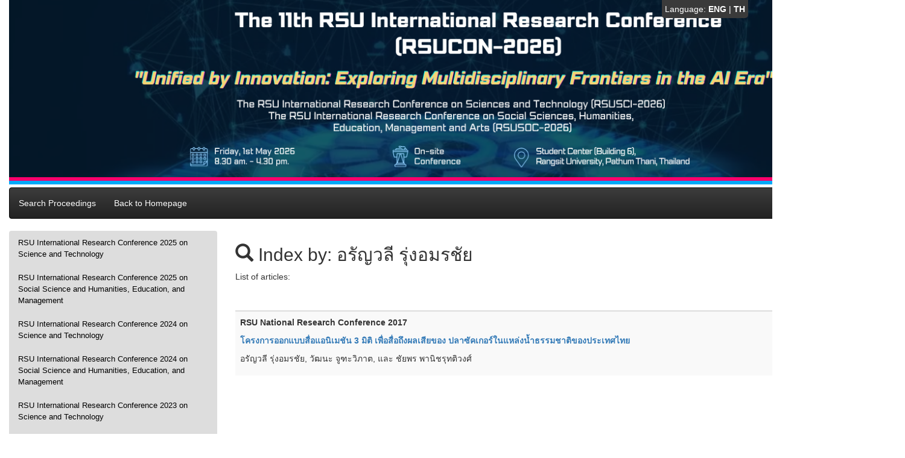

--- FILE ---
content_type: text/html; charset=UTF-8
request_url: https://rsucon.rsu.ac.th/proceedings/author/%E0%B8%AD%E0%B8%A3%E0%B8%B1%E0%B8%8D%E0%B8%A7%E0%B8%A5%E0%B8%B5+%E0%B8%A3%E0%B8%B8%E0%B9%88%E0%B8%87%E0%B8%AD%E0%B8%A1%E0%B8%A3%E0%B8%8A%E0%B8%B1%E0%B8%A2
body_size: 10419
content:
<!DOCTYPE HTML>
<html>
    <head>
        <title>อรัญวลี รุ่งอมรชัย - Proceedings of RSU Research Conference</title>
        <link rel="shortcut icon" type="image/x-icon" href="/favicon.ico">
        <meta charset="utf-8">
        <meta name="viewport" content="width=device-width, initial-scale=1.0">

        <meta name="description" content="Website Rangsit University Research Conference เว็บไซต์งานประชุมวิชาการ มหาวิทยาลัยรังสิต">
        <meta name="keywords" content="Rangsit University, Research Conference, มหาวิทยาลัยรังสิต, งานประชุมวิชาการ">
        <meta name="author" content="อรัญวลี รุ่งอมรชัย">

        <link rel="shortcut icon" href="https://rsucon.rsu.ac.th/asset/images/rsu.ico"/>
        <link rel="stylesheet" href="https://rsucon.rsu.ac.th/asset/css/bootstrap/css/bootstrap.css"/>
        <link rel="stylesheet" href="https://rsucon.rsu.ac.th/asset/css/bootstrap/css/bootstrap-theme.css"/>
        <link rel="stylesheet"  href="https://rsucon.rsu.ac.th/asset/css/layout.css"/>
            </head>
    <body>
        <div id="fb-root"></div>
        <script>(function(d, s, id) {
          var js, fjs = d.getElementsByTagName(s)[0];
          if (d.getElementById(id)) return;
          js = d.createElement(s); js.id = id;
          js.src = "//connect.facebook.net/en_US/sdk.js#xfbml=1&version=v2.5&appId=391293137655508";
          fjs.parentNode.insertBefore(js, fjs);
        }(document, 'script', 'facebook-jssdk'));</script>
        <!-- Wrap all page content here -->
        <div id="wrap">
            <div class="container">
                <div id="header">
                    <div id="languagebar" style="position: fixed; top: 0px; right: 40px; z-index: 9999">
                        Language: 
                        <a href="https://rsucon.rsu.ac.th/change/lang/en">ENG</a> | 
                        <a href="https://rsucon.rsu.ac.th/change/lang/th">TH</a>                    </div>
                    <img width='1470' src="https://rsucon.rsu.ac.th/asset/images/header_2026_main.png?v=123">
                    <hr class="line-pink">
                    <hr class="line-blue">
                </div>
                <nav class="navbar navbar-inverse nav-justified" id="navbar-fontend">
    <div class="container-fluid">
        <div class="navbar-header">
            <button type="button" class="navbar-toggle collapsed" data-toggle="collapse" data-target="#navbar" aria-expanded="false" aria-controls="navbar">
                <span class="sr-only">Toggle navigation</span>
                <span class="icon-bar"></span>
                <span class="icon-bar"></span>
                <span class="icon-bar"></span>
            </button>
            <a href="https://rsucon.rsu.ac.th/proceedings" class="navbar-brand">Search Proceedings</a>        </div>
        <div id="navbar" class="navbar-collapse collapse">
            <ul class="nav navbar-nav">
                <li ><a href="https://rsucon.rsu.ac.th/">Back to Homepage</a></li>
            </ul>
        </div><!--/.nav-collapse -->
    </div><!--/.container-fluid -->
</nav>                <div class="row">
                    <div class="col-xs-3">
                    <!--<div class="col-lg-3 col-sm-4">-->
                         <ul class="nav nav-pills nav-stacked" id="nav-fontend">
    	<li ><a href="https://rsucon.rsu.ac.th/proceeding/25" role="presentation">RSU International Research Conference 2025 on Science and Technology</a></li>
    	<li ><a href="https://rsucon.rsu.ac.th/proceeding/26" role="presentation">RSU International Research Conference 2025 on Social Science and Humanities, Education, and Management</a></li>
    	<li ><a href="https://rsucon.rsu.ac.th/proceeding/23" role="presentation">RSU International Research Conference 2024 on Science and Technology</a></li>
    	<li ><a href="https://rsucon.rsu.ac.th/proceeding/24" role="presentation">RSU International Research Conference 2024 on Social Science and Humanities, Education, and Management</a></li>
    	<li ><a href="https://rsucon.rsu.ac.th/proceeding/21" role="presentation">RSU International Research Conference 2023 on Science and Technology</a></li>
    	<li ><a href="https://rsucon.rsu.ac.th/proceeding/22" role="presentation">RSU International Research Conference 2023 on Social Science and Humanities, Education, and Management</a></li>
    	<li ><a href="https://rsucon.rsu.ac.th/proceeding/19" role="presentation">RSU International Research Conference 2022 on Science and Technology</a></li>
    	<li ><a href="https://rsucon.rsu.ac.th/proceeding/20" role="presentation">RSU International Research Conference 2022 on Social Science and Humanities, Education, and Management</a></li>
    	<li ><a href="https://rsucon.rsu.ac.th/proceeding/17" role="presentation">RSU International Research Conference 2021 on Science and Technology</a></li>
    	<li ><a href="https://rsucon.rsu.ac.th/proceeding/18" role="presentation">RSU International Research Conference 2021 on Social Science and Humanity, Education, Management, and Arts</a></li>
    	<li ><a href="https://rsucon.rsu.ac.th/proceeding/15" role="presentation">RSU National Research Conference 2021 on Science and Technology</a></li>
    	<li ><a href="https://rsucon.rsu.ac.th/proceeding/16" role="presentation">RSU National Research Conference 2021 on Social Science and Humanity, Education, Management, and Arts</a></li>
    	<li ><a href="https://rsucon.rsu.ac.th/proceeding/14" role="presentation">RSU International Research Conference 2020</a></li>
    	<li ><a href="https://rsucon.rsu.ac.th/proceeding/13" role="presentation">RSU National Research Conference 2020</a></li>
    	<li ><a href="https://rsucon.rsu.ac.th/proceeding/11" role="presentation">RSU International Research Conference 2019</a></li>
    	<li ><a href="https://rsucon.rsu.ac.th/proceeding/12" role="presentation">RSU National Research Conference 2019</a></li>
    	<li ><a href="https://rsucon.rsu.ac.th/proceeding/1" role="presentation">RSU International Research Conference 2018</a></li>
    	<li ><a href="https://rsucon.rsu.ac.th/proceeding/2" role="presentation">RSU National Research Conference 2018</a></li>
    	<li ><a href="https://rsucon.rsu.ac.th/proceeding/3" role="presentation">RSU International Research Conference 2017</a></li>
    	<li ><a href="https://rsucon.rsu.ac.th/proceeding/4" role="presentation">RSU National Research Conference 2017</a></li>
    	<li ><a href="https://rsucon.rsu.ac.th/proceeding/5" role="presentation">RSU International Research Conference 2016</a></li>
    	<li ><a href="https://rsucon.rsu.ac.th/proceeding/6" role="presentation">RSU National Research Conference 2016</a></li>
    	<li ><a href="https://rsucon.rsu.ac.th/proceeding/7" role="presentation">RSU National Research Conference 2015</a></li>
    	<li ><a href="https://rsucon.rsu.ac.th/proceeding/8" role="presentation">RSU National Research Conference 2014</a></li>
    	<li ><a href="https://rsucon.rsu.ac.th/proceeding/9" role="presentation">RSU National Research Conference 2013</a></li>
    	<li ><a href="https://rsucon.rsu.ac.th/proceeding/10" role="presentation">RSU National Research Conference 2012</a></li>
    </ul>                    </div>
                    <div class="col-xs-9">
                    <!--<div class="col-lg-9 col-sm-8">-->
                         <h2><span class="glyphicon glyphicon-search"></span> Index by: อรัญวลี รุ่งอมรชัย</h2>
<p>List of articles:</p>
<table class='table table-responsive table-striped'>
    <thead>
        <tr>
            <th></th>
            <th width="10%">Page Number</th>
        </tr>
    </thead>
    <tbody>
                <tr>
            <td>
                <p><b>RSU National Research Conference 2017</b></p>
                <p><b><a href="https://rsucon.rsu.ac.th/proceeding/article/1419">โครงการออกแบบสื่อแอนิเมชัน 3 มิติ เพื่อสื่อถึงผลเสียของ ปลาซัคเกอร์ในแหล่งน้ำธรรมชาติของประเทศไทย</a></b></p>
                <p>อรัญวลี รุ่งอมรชัย, วัฒนะ จูฑะวิภาต,  และ ชัยพร พานิชรุทติวงศ์</p>
            </td>
            <td>
                581-590            </td>
        </tr>
            </tbody>
</table>                    </div>
                </div>
               
            </div> <!-- class="container" -->
        </div> <!-- id="wrap" -->
        <div id="footer">
            <div class='container'>
                <hr class="line-pink">
                <hr class="line-blue">
                <div class="footer">
                    <div class="row">
                        <div class="col-xs-4 footer-logo">
                        <!--<div class="col-sm-12 col-md-5 col-lg-4 footer-logo">-->
                            <img class="img-responsive" width="100%" src="https://rsucon.rsu.ac.th/asset/images/footer_logo.png">
                        </div>
                        <div class="col-xs-8 footer-text">
                        <!--<div class="col-sm-12 col-md-7 col-lg-8 footer-text">-->
                            <div style="padding-top: 20pt;"><b>International Conference</b>: Contact | Research Institute<br>Call: +662-7915686–5692 Fax: +662-7915704 e-mail: rsuconference@rsu.ac.th</div>
                            <!--<div><b>National Conference</b>: Contact | Research Institute<br>Call: +662-7915686–5692 Fax: +662-7915689 e-mail: national.rsuconference@rsu.ac.th</div>-->
                        </div>
                    </div>
                </div>
            </div>
        </div>
        <script src="https://rsucon.rsu.ac.th/asset/js/jquery-1.10.2.min.js"></script>
        <script src="https://rsucon.rsu.ac.th/asset/css/bootstrap/js/bootstrap.js"></script>
        <script src="https://rsucon.rsu.ac.th/asset/js/web-js.js"></script>
            </body>
</html>